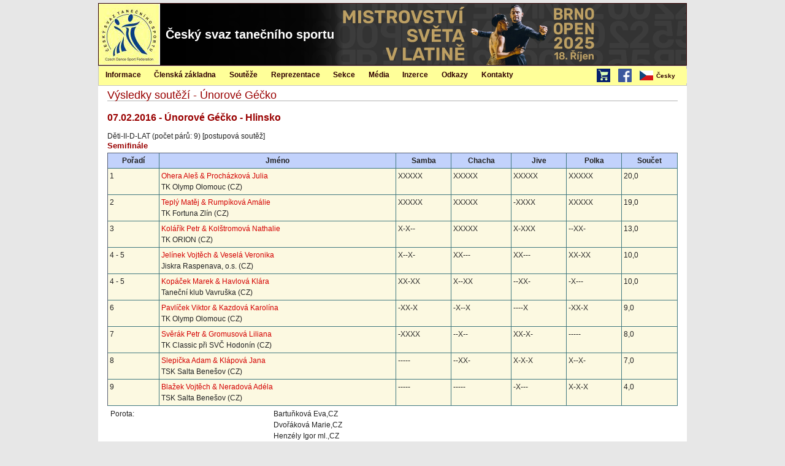

--- FILE ---
content_type: text/html; charset=utf-8
request_url: https://www.csts.cz/cs/VysledkySoutezi/Kolo/3601105?kolo=810
body_size: 4510
content:

<!DOCTYPE html>
<html>
<head>
<link href="/css/kendo-ui?v=FQMTOuoK40_gJm-sou5D0TI0_qtkBczd0E6SF9gmPEI1" rel="stylesheet"/>
<link href="/css/site?v=ya0q_QSgfTiZ7TeQkvyMck1GiKXAKjAdKduFcVtMdU41" rel="stylesheet"/>
    <link rel="stylesheet" href="/Content/print.css" type="text/css" media="print" />
<script src="/js/kendo-ui-cs?v=7BFqGEc5kO6T4ri6XRs2AeYEUBqwW8se6QEmQKsB-fM1"></script>
    <title>V&#253;sledky soutěž&#237; - &#218;norov&#233; G&#233;čko</title>
</head>
<body>

    

    <style>
        .tanciscsts-header-btn {
            float: right;
            background-color: red;
            color: white;
            margin-top: 35px;
            margin-right: 15px;
            text-align: center;
            vertical-align: middle;
            padding: 10px 20px;
            font-size: 14px;
            font-weight: bold;
        }

            .tanciscsts-header-btn:hover {
                background-color: black;
                color: #ffffcc;
            }

        .tanciscsts-header-btn-ht {
             color: #fff024;
        }

    </style>

        <div id="page">
            <div id="page-inner">
                <div id="header" class="clear-block">
                    <div id="logo"><a rel="home" title="Domů" href="/"><img src="/Content/logo.jpg" alt="Česk&#253; svaz tanečn&#237;ho sportu" /></a></div>
                    <h1 id="site-name" class="clear-block">
                        <a rel="home" title="Domů" href="/">Česk&#253; svaz tanečn&#237;ho sportu</a>
                    </h1>


                    <div id="header-banner"></div>

                    <ul id="lang-menu2"></ul>

                </div>
                <div id="mainmenu-out" style="display:none" class="clear-block">
                    <div style="float:right;margin-top:5px">
                        <span style="margin-right:10px">
                            <a href="http://eshop.cdss.cz/"><img src="/Content/shopping-cart.png" alt="E-shop" width="22" height="22" /></a>
                        </span>
                        <span style="margin-right:10px">
                            <a href="http://www.facebook.com/tanecnisport"><img src="/Content/b-facebook.png" alt="ČSTS na facebooku" width="22" height="22" /></a>
                        </span>
                        <ul id="lang-menu" style="border-left: none"></ul>
                    </div>
                    
<ul id="menu">
    <li>
        <a href="/cs/Informace" title="Informace">Informace</a>
        <ul>
            <li><a href="/cs/Informace/CoJeCsts" title="O ČSTS">O ČSTS</a></li>
            <li><a href="/cs/OficialniZpravy" title="Org&#225;ny ČSTS – z&#225;pisy">Org&#225;ny ČSTS – z&#225;pisy</a></li>
            <li><a href="/cs/informace/legislativa" title="Legislativa">Legislativa</a></li>
            <li><a style="padding-top:10px;padding-bottom:10px;font-size:14px" href="/cs/informace/casto-kladene-dotazy" title="Často kladen&#233; dotazy">Často kladen&#233; dotazy</a></li>
            <li><a style="padding-top:10px;padding-bottom:10px;font-size:14px" href="/cs/Informace/DuleziteInformace" title="Důležit&#233; informace">Důležit&#233; informace</a></li>

            <li><a href="/cs/Informace/VyberovaRizeni" title="V&#253;běrov&#225; ř&#237;zen&#237;">V&#253;běrov&#225; ř&#237;zen&#237;</a></li>
            <li><a href="/cs/Informace/DokumentyKeStazeni" title="Dokumenty ke stažen&#237;">Dokumenty ke stažen&#237;</a></li>
            <li><a href="/cs/Informace/OsaIntergram" title="OSA, Intergram">OSA, Intergram</a></li>
            <li><a href="/cs/Informace/UrazovePojisteniSportovcu" title="&#218;razov&#233; pojištěn&#237; sportovců">&#218;razov&#233; pojištěn&#237; sportovců</a></li>
            <li><a href="/cs/Content/View/3732" title="Dotace přijaté ČSTS">Dotace přijaté ČSTS</a></li>
        </ul>
    </li>

    <li>
        <a href="/cs/ClenskaZakladna" title="Člensk&#225; z&#225;kladna">Člensk&#225; z&#225;kladna</a>
        <ul>
            <li><a href="/cs/Clenove" title="Evidence členů">Evidence členů</a></li>
            <li><a href="/cs/Kluby" title="Kluby">Kluby</a></li>
            <li><a href="/cs/Divize" title="Divize">Divize</a></li>
            <li><a href="/cs/Evidence/SeznamPorotcu" title="Seznam porotců">Seznam porotců</a></li>
            <li><a href="/cs/Evidence/SeznamTreneru" title="Seznam tren&#233;rů">Seznam tren&#233;rů</a></li>
            <li><a href="/cs/Evidence/SeznamFunkcionaru" title="Seznam funkcion&#225;řů">Seznam funkcion&#225;řů</a></li>
            <li><a href="/cs/ClenskaZakladna/LaureatiVyrocnichCen" title="Laure&#225;ti v&#253;ročn&#237;ch cen">Laure&#225;ti v&#253;ročn&#237;ch cen</a></li>
            <li><a href="/cs/Evidence/SeznamLektoru" title="Seznam lektorů">Seznam lektorů</a></li>
            <li><a href="/cs/Evidence/SeznamCestnychClenu" title="Seznam čestn&#253;ch členů">Seznam čestn&#253;ch členů</a></li>
            <li><a href="/cs/Grafy" title="Člensk&#225; z&#225;kladna v grafech">Člensk&#225; z&#225;kladna v grafech</a></li>
        </ul>
    </li>

    <li>
        <a href="/cs/Souteze" title="Soutěže">Soutěže</a>
        <ul>
            <li><a href="../../../../../dancesport/kalendar_akci" title="Kalendář soutěží">Kalendář soutěží</a></li>
            <li><a href="../../../../../dancesport/vysledky_soutezi" title="Výsledky soutěží">Výsledky soutěží</a></li>
            <li><a href="/cs/Souteze/TanecniLiga" title="Tanečn&#237; liga">Tanečn&#237; liga</a></li>
            <li><a href="../../../../../dancesport/ranklist" title="Ranklist ČSTS">Ranklist ČSTS</a></li>
            <li><a href="../../../../../dancesport/planovani_akci" title="Plánování soutěží">Plánování soutěží</a></li>
            <li><a href="https://www.worlddancesport.org/Calendar/Competitions" title="Kalend&#225;ř WDSF">Kalend&#225;ř WDSF</a></li>
            <li><a href="https://www.worlddancesport.org/Ranking/World" title="Ranklist WDSF">Ranklist WDSF</a></li>
        </ul>
                </li>

                <li><a href="/cs/Reprezentace" title="Reprezentace">Reprezentace</a>
                    <ul class="menu">
                        <li><a href="../../../../../dancesport/reprezentace/narodni_tym" title="N&#225;rodn&#237; reprezentačn&#237; t&#253;m">N&#225;rodn&#237; reprezentačn&#237; t&#253;m</a></li>
                        <li><a href="/cs/Reprezentace/Nominace" title="Nominace na titul&#225;rn&#237; soutěže">Nominace na titul&#225;rn&#237; soutěže</a></li>
                        <li><a href="/cs/Reprezentace/Vysledky" title="V&#253;sledky reprezentace">V&#253;sledky reprezentace</a></li>
                    </ul>
                </li>

                <li><a href="/cs/Sekce" title="Sekce">Sekce</a>
                    <ul>
                        <li><a href="/cs/Sekce/Porotci" title="Porotci">Porotci</a></li>
                        <li><a href="/cs/Sekce/Treneri" title="Tren&#233;ři">Tren&#233;ři</a></li>
                        <li><a href="/cs/Sekce/Funkcionari" title="Funkcion&#225;ři">Funkcion&#225;ři</a></li>
                        <li><a href="/cs/Sekce/Lektori" title="Lektoři">Lektoři</a></li>
                        <li><a href="/cs/Sekce/KvalifikacniStudia" title="Kvalifikačn&#237; studia">Kvalifikačn&#237; studia</a></li>
                        <li><a href="/cs/Sekce/SportovneTalentovanaMladez" title="Sportovně talentovan&#225; ml&#225;dež">Sportovně talentovan&#225; ml&#225;dež</a></li>
                        <li><a href="/cs/Sekce/KomiseSportovcu" title="Komise sportovců">Komise sportovců</a></li>
                        <li><a href="/cs/Sekce/VnitrniZalezitosti" title="Vnitřn&#237; z&#225;ležitosti">Vnitřn&#237; z&#225;ležitosti</a></li>
                    </ul>
                </li>

                <li><a href="/cs/Media" title="M&#233;dia">M&#233;dia</a>
                    <ul>

            <li><a href="/cs/Media/TiskATelevize" title="Tisk a TV přenosy">Tisk a TV přenosy</a></li>

            <li><a href="/cs/Media/Rocenka" title="Ročenka">Ročenka</a></li>
        </ul>
    </li>

    <li>
        <a href="/cs/Inzerce" title="Inzerce">Inzerce</a>
        <ul>
            <li><a href="/cs/Inzerce/Kategorie/1" title="Oblečen&#237; prod&#225;m">Oblečen&#237; prod&#225;m</a></li>
            <li><a href="/cs/Inzerce/Kategorie/2" title="Oblečen&#237; koup&#237;m">Oblečen&#237; koup&#237;m</a></li>
            <li><a href="/cs/Inzerce/Kategorie/3" title="Hled&#225;m partnera">Hled&#225;m partnera</a></li>
            <li><a href="/cs/Inzerce/Kategorie/4" title="Hled&#225;m partnerku">Hled&#225;m partnerku</a></li>
            <li><a href="/cs/Inzerce/Kategorie/5" title="Různ&#233;">Různ&#233;</a></li>
        </ul>
    </li>
    <li>
        <a href="/cs/Odkazy" title="Odkazy">Odkazy</a>
    </li>
    <li>
        <a href="/cs/Kontakty" title="Kontakty">Kontakty</a>
        <ul class="menu">
            <li><a href="/cs/Kontakty/Sekretariat" title="Sekretari&#225;t">Sekretari&#225;t</a></li>
            <li><a href="/cs/Kontakty/StatutarniZastupci" title="Statut&#225;rn&#237; z&#225;stupci">Statut&#225;rn&#237; z&#225;stupci</a></li>
            <li><a href="/cs/Kontakty/VykonnaRada" title="V&#253;konn&#225; rada">V&#253;konn&#225; rada</a></li>
            <li><a href="/cs/Kontakty/DozorciRada" title="Dozorč&#237; rada">Dozorč&#237; rada</a></li>
            <li><a href="/cs/Kontakty/DisciplinarniASmirciKomise" title="Disciplin&#225;rn&#237; a sm&#237;rč&#237; komise">Disciplin&#225;rn&#237; a sm&#237;rč&#237; komise</a></li>
            <li><a href="/cs/Kontakty/EtickaKomise" title="Etick&#225; komise">Etick&#225; komise</a></li>
            <li><a href="/cs/Kontakty/SpravceSocialnichSiti" title="Spr&#225;vce soci&#225;ln&#237;ch s&#237;t&#237;">Spr&#225;vce soci&#225;ln&#237;ch s&#237;t&#237;</a></li>
            <li><a href="/cs/Kontakty/Webmaster" title="Webmaster">Webmaster</a></li>
            <li><a href="/cs/Kontakty/PoverenecGdpr" title="Pověřenec GDPR">Pověřenec GDPR</a></li>
        </ul>
    </li>
</ul>

<script>
    $(document).ready(function () {
        $("#menu").kendoMenu();
    });
</script>


                </div>
                <div id="main">
                    <div id="content-out">
                        <div id="content">
                            
                                <h1 class="title">V&#253;sledky soutěž&#237; - &#218;norov&#233; G&#233;čko</h1>
                            
<h2>07.02.2016 - &#218;norov&#233; G&#233;čko - Hlinsko</h2>
<div>Děti-II-D-LAT (počet párů: 9) [postupov&#225; soutěž]</div>

<h3>Semifin&#225;le</h3>

<table class="tab1">
<tr>
<th>Pořadí</th>
<th>Jméno</th>
<th>Samba</th>    
<th>Chacha</th>    
<th>Jive</th>    
<th>Polka</th>    
<th>Součet</th>
</tr>

    <tr>
    
<td>1</td>
    <td>
    <div><a href="/cs/VysledkySoutezi/Par/339948">Ohera Aleš &amp; Proch&#225;zkov&#225; Julia</a></div>
    <div>TK Olymp Olomouc (CZ)</div>
    </td>
    
        <td>XXXXX</td>
        <td>XXXXX</td>
        <td>XXXXX</td>
        <td>XXXXX</td>
    <td>20,0</td>
    </tr>
    <tr>
    
<td>2</td>
    <td>
    <div><a href="/cs/VysledkySoutezi/Par/339947">Tepl&#253; Matěj &amp; Rump&#237;kov&#225; Am&#225;lie</a></div>
    <div>TK Fortuna Zl&#237;n (CZ)</div>
    </td>
    
        <td>XXXXX</td>
        <td>XXXXX</td>
        <td>-XXXX</td>
        <td>XXXXX</td>
    <td>19,0</td>
    </tr>
    <tr>
    
<td>3</td>
    <td>
    <div><a href="/cs/VysledkySoutezi/Par/339950">Kol&#225;ř&#237;k Petr &amp; Kolštromov&#225; Nathalie</a></div>
    <div>TK ORION (CZ)</div>
    </td>
    
        <td>X-X--</td>
        <td>XXXXX</td>
        <td>X-XXX</td>
        <td>--XX-</td>
    <td>13,0</td>
    </tr>
    <tr>
    
<td>4 - 5</td>
    <td>
    <div><a href="/cs/VysledkySoutezi/Par/339951">Jel&#237;nek Vojtěch &amp; Vesel&#225; Veronika</a></div>
    <div>Jiskra Raspenava, o.s. (CZ)</div>
    </td>
    
        <td>X--X-</td>
        <td>XX---</td>
        <td>XX---</td>
        <td>XX-XX</td>
    <td>10,0</td>
    </tr>
    <tr>
    
<td>4 - 5</td>
    <td>
    <div><a href="/cs/VysledkySoutezi/Par/339949">Kop&#225;ček Marek &amp; Havlov&#225; Kl&#225;ra</a></div>
    <div>Tanečn&#237; klub Vavruška (CZ)</div>
    </td>
    
        <td>XX-XX</td>
        <td>X--XX</td>
        <td>--XX-</td>
        <td>-X---</td>
    <td>10,0</td>
    </tr>
    <tr>
    
<td>6</td>
    <td>
    <div><a href="/cs/VysledkySoutezi/Par/339952">Pavl&#237;ček Viktor &amp; Kazdov&#225; Karol&#237;na</a></div>
    <div>TK Olymp Olomouc (CZ)</div>
    </td>
    
        <td>-XX-X</td>
        <td>-X--X</td>
        <td>----X</td>
        <td>-XX-X</td>
    <td>9,0</td>
    </tr>
    <tr>
    
<td>7</td>
    <td>
    <div><a href="/cs/VysledkySoutezi/Par/339953">Svěr&#225;k Petr &amp; Gromusov&#225; Liliana</a></div>
    <div>TK Classic při SVČ Hodon&#237;n (CZ)</div>
    </td>
    
        <td>-XXXX</td>
        <td>--X--</td>
        <td>XX-X-</td>
        <td>-----</td>
    <td>8,0</td>
    </tr>
    <tr>
    
<td>8</td>
    <td>
    <div><a href="/cs/VysledkySoutezi/Par/339954">Slepička Adam &amp; Kl&#225;pov&#225; Jana</a></div>
    <div>TSK Salta Benešov (CZ)</div>
    </td>
    
        <td>-----</td>
        <td>--XX-</td>
        <td>X-X-X</td>
        <td>X--X-</td>
    <td>7,0</td>
    </tr>
    <tr>
    
<td>9</td>
    <td>
    <div><a href="/cs/VysledkySoutezi/Par/339955">Blažek Vojtěch &amp; Neradov&#225; Ad&#233;la</a></div>
    <div>TSK Salta Benešov (CZ)</div>
    </td>
    
        <td>-----</td>
        <td>-----</td>
        <td>-X---</td>
        <td>X-X-X</td>
    <td>4,0</td>
    </tr>

</table>

<table>
<tr><td>Porota:</td>
<td>
    <div>Bartuňkov&#225; Eva,CZ</div>
    <div>Dvoř&#225;kov&#225; Marie,CZ</div>
    <div>Henz&#233;ly Igor ml.,CZ</div>
    <div>Koubek Josef,CZ</div>
    <div>Mr&#225;zov&#225; Ren&#225;ta,CZ</div>
</td>
</tr>
</table>

<div><a href="/cs/VysledkySoutezi/Soutez/3601105">ZPĚT na zobrazení protokolu soutěže</a>
</div>
                        </div>
                    </div>
                </div>
            </div>
        </div>
        <script>
        $(document).ready(function () {

            $('#mainmenu-out').css('display', 'block');
            $('#right-top-corner').css('display', 'block');

            kendo.culture("cs");
            $("#lang-menu").kendoMenu({
                dataSource: [
                    {
                        text: "Česky", imageUrl: "/Content/CZ.png",
                        items: [
                            {

                                text: "English",
                                imageUrl: "/Content/GB.png",
                                url: "/en/VysledkySoutezi/Kolo/3601105?kolo=810"
                            },
                        ]
                    },
                ]
            });
        });
        </script>
</body>
</html>
